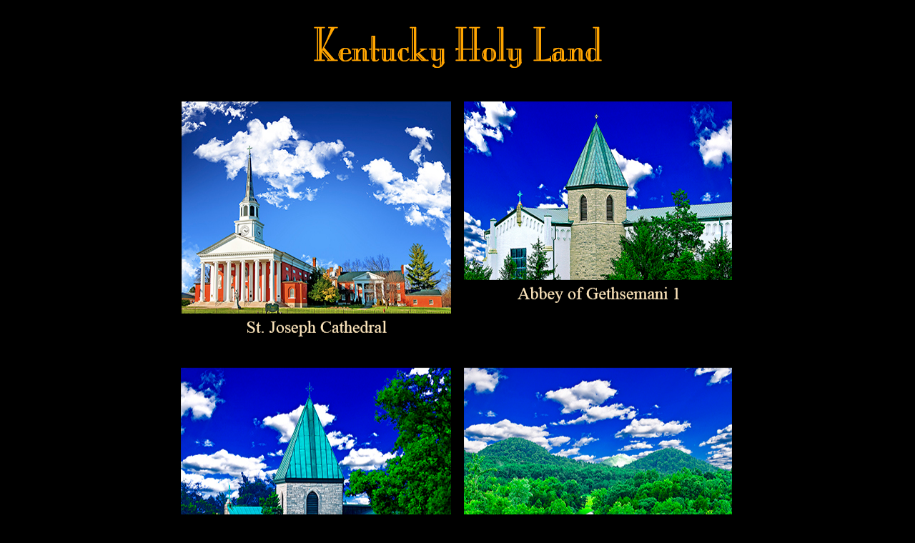

--- FILE ---
content_type: text/html
request_url: https://kentuckyhorseart.com/Kentucky%20Holy%20Land.html
body_size: 809
content:
<!DOCTYPE html PUBLIC "-//W3C//DTD XHTML 1.0 Transitional//EN" "http://www.w3.org/TR/xhtml1/DTD/xhtml1-transitional.dtd">
<html xmlns="http://www.w3.org/1999/xhtml">
<head>
<meta http-equiv="Content-Type" content="text/html; charset=UTF-8" />
<title>Kentucky Holy Land</title>
<style type="text/css">
body,td,th {
	font-size: 24px;
	color: #FC9;
	font-family: "Times New Roman", Times, serif;
}
body {
	background-color: #000;
}
a {
	font-size: 24px;
	color: #FC9;
}
a:visited {
	color: #FC9;
}
</style>
</head>

<body bgcolor="#000000" text="#FFCC99" link="#FFCC99">
<div align="center">
  <p><img src="Images/KY Holy Land.jpg" width="792" height="4005" alt="Holy Land" /></p>
  <div align="center">
    <p><a href="index.html">Kentucky Media Art Home</a></p>
    <p><a href="Kip McGinnis.html">Kip McGinnis, Classical &amp; Jazz Musician</a></p>
    <p><a href="Louisville.html">Louisville, Kentucky USA</a></p>
    <p><a href="Bardstown.html">Bardstown, Kentucky . . &quot;The Most Beautiful Small Town In America&quot;</a></p>
    <p><a href="Springfield.html">Springfield, Kentucky . . &quot;The Most Perfect Small Town In America&quot;</a></p>
    <p><a href="Lebanon.html">Lebanon, Kentucky USA</a></p>
    <p><a href="Kentucky Holy Land.html">Kentucky Holy Land</a></p>
    <p><a href="http://www.KentuckyHorseArt.com" target="new">Kentucky Horse Art</a></p>
    <p><a href="http://www.KentuckyAVA.com" target="new">Kentucky Audio Visual Arts</a></p>
    <p><a href="http://www.VintageMoods.com" target="new">Vintage Moods</a></p>
    <p><a href="http://www.BardstownMoods.com" target="new">Bardstown Moods</a></p>
    <p><a href="http://www.BardstownAudio.com" target="new">Bardstown Audio</a></p>
    <p><a href="mailto:info@KentuckyMediaArt.com">Contact Kentucky Media Art</a></p>
    <p>&nbsp;</p>
    <p>Kip McGinnis</p>
    <p>Kentucky Media Art</p>
    <p>Bardstown, Kentucky</p>
    <p>502-349-1589</p>
    <p>&nbsp;</p>
    <p>&nbsp;</p>
  </div>
  <p></p>
  <p>&nbsp;</p>
</div>
</body>
</html>
